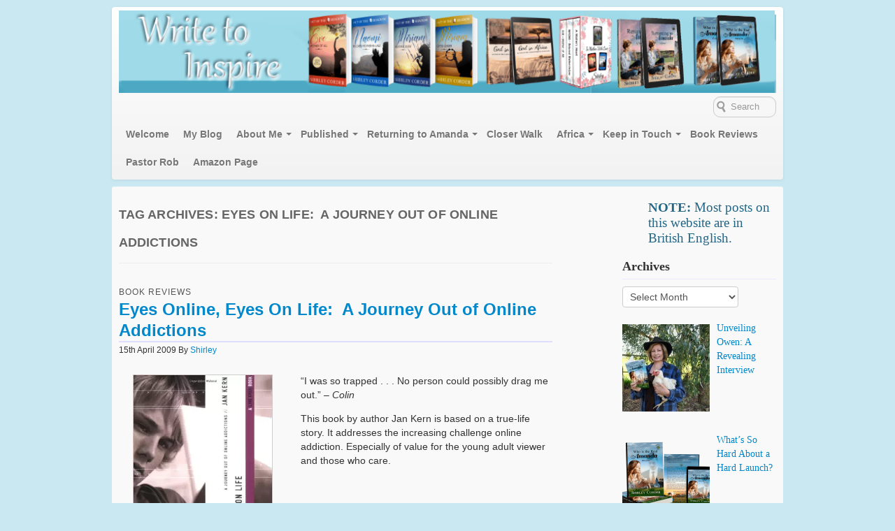

--- FILE ---
content_type: text/html; charset=UTF-8
request_url: https://shirleycorder.com/tag/eyes-on-life-a-journey-out-of-online-addictions/
body_size: 13688
content:
<!DOCTYPE html>
<!--[if lt IE 7 ]> <html class="no-js ie6" lang="en-GB"> <![endif]-->
<!--[if IE 7 ]>    <html class="no-js ie7" lang="en-GB"> <![endif]-->
<!--[if IE 8 ]>    <html class="no-js ie8" lang="en-GB"> <![endif]-->
<!--[if (gte IE 9)|!(IE)]><!--> <html class="no-js" lang="en-GB"> <!--<![endif]-->
<head>
<meta charset="UTF-8" />
<title>Eyes On Life:  A Journey Out of Online Addictions Archives - Write to Inspire</title>
<link rel="profile" href="http://gmpg.org/xfn/11" />
<link rel="pingback" href="https://shirleycorder.com/xmlrpc.php" />
<meta name="viewport" content="width=device-width initial-scale=1.0" />
<meta name='robots' content='noindex, follow' />

	<!-- This site is optimized with the Yoast SEO plugin v25.6 - https://yoast.com/wordpress/plugins/seo/ -->
	<meta property="og:locale" content="en_GB" />
	<meta property="og:type" content="article" />
	<meta property="og:title" content="Eyes On Life:  A Journey Out of Online Addictions Archives - Write to Inspire" />
	<meta property="og:url" content="https://shirleycorder.com/tag/eyes-on-life-a-journey-out-of-online-addictions/" />
	<meta property="og:site_name" content="Write to Inspire" />
	<meta property="og:image" content="https://shirleycorder.com/wp-content/uploads/2015/06/Shirley-transparent.jpg" />
	<meta property="og:image:width" content="433" />
	<meta property="og:image:height" content="590" />
	<meta property="og:image:type" content="image/jpeg" />
	<meta name="twitter:card" content="summary_large_image" />
	<meta name="twitter:site" content="@Shirl_Corder" />
	<script type="application/ld+json" class="yoast-schema-graph">{"@context":"https://schema.org","@graph":[{"@type":"CollectionPage","@id":"https://shirleycorder.com/tag/eyes-on-life-a-journey-out-of-online-addictions/","url":"https://shirleycorder.com/tag/eyes-on-life-a-journey-out-of-online-addictions/","name":"Eyes On Life:  A Journey Out of Online Addictions Archives - Write to Inspire","isPartOf":{"@id":"https://shirleycorder.com/#website"},"primaryImageOfPage":{"@id":"https://shirleycorder.com/tag/eyes-on-life-a-journey-out-of-online-addictions/#primaryimage"},"image":{"@id":"https://shirleycorder.com/tag/eyes-on-life-a-journey-out-of-online-addictions/#primaryimage"},"thumbnailUrl":"https://shirleycorder.com/wp-content/uploads/2015/06/Eyes-online.png","breadcrumb":{"@id":"https://shirleycorder.com/tag/eyes-on-life-a-journey-out-of-online-addictions/#breadcrumb"},"inLanguage":"en-GB"},{"@type":"ImageObject","inLanguage":"en-GB","@id":"https://shirleycorder.com/tag/eyes-on-life-a-journey-out-of-online-addictions/#primaryimage","url":"https://shirleycorder.com/wp-content/uploads/2015/06/Eyes-online.png","contentUrl":"https://shirleycorder.com/wp-content/uploads/2015/06/Eyes-online.png","width":200,"height":292},{"@type":"BreadcrumbList","@id":"https://shirleycorder.com/tag/eyes-on-life-a-journey-out-of-online-addictions/#breadcrumb","itemListElement":[{"@type":"ListItem","position":1,"name":"Home","item":"https://shirleycorder.com/"},{"@type":"ListItem","position":2,"name":"Eyes On Life:  A Journey Out of Online Addictions"}]},{"@type":"WebSite","@id":"https://shirleycorder.com/#website","url":"https://shirleycorder.com/","name":"Write to Inspire","description":"Shirley Corder offers Inspiration and encouragement to writers and readers.","publisher":{"@id":"https://shirleycorder.com/#/schema/person/351c1d294331e037fd76ccde03c7480c"},"potentialAction":[{"@type":"SearchAction","target":{"@type":"EntryPoint","urlTemplate":"https://shirleycorder.com/?s={search_term_string}"},"query-input":{"@type":"PropertyValueSpecification","valueRequired":true,"valueName":"search_term_string"}}],"inLanguage":"en-GB"},{"@type":["Person","Organization"],"@id":"https://shirleycorder.com/#/schema/person/351c1d294331e037fd76ccde03c7480c","name":"Shirley","image":{"@type":"ImageObject","inLanguage":"en-GB","@id":"https://shirleycorder.com/#/schema/person/image/","url":"https://shirleycorder.com/wp-content/uploads/2015/06/Shirley-transparent.jpg","contentUrl":"https://shirleycorder.com/wp-content/uploads/2015/06/Shirley-transparent.jpg","width":433,"height":590,"caption":"Shirley"},"logo":{"@id":"https://shirleycorder.com/#/schema/person/image/"},"description":"Shirley Corder is an author who writes to inspire and encourage. She has a passion for helping other writers and cancer survivors.","sameAs":["https://www.shirleycorder.com","https://www.facebook.com/shirl.corder","https://x.com/Shirl_Corder"]}]}</script>
	<!-- / Yoast SEO plugin. -->


<link rel='dns-prefetch' href='//static.addtoany.com' />
<link rel='dns-prefetch' href='//fonts.googleapis.com' />
<link rel="alternate" type="application/rss+xml" title="Write to Inspire &raquo; Feed" href="https://shirleycorder.com/feed/" />
<link rel="alternate" type="application/rss+xml" title="Write to Inspire &raquo; Comments Feed" href="https://shirleycorder.com/comments/feed/" />
<script type="text/javascript" id="wpp-js" src="https://shirleycorder.com/wp-content/plugins/wordpress-popular-posts/assets/js/wpp.min.js?ver=7.3.6" data-sampling="0" data-sampling-rate="100" data-api-url="https://shirleycorder.com/wp-json/wordpress-popular-posts" data-post-id="0" data-token="48697f1446" data-lang="0" data-debug="0"></script>
<link rel="alternate" type="application/rss+xml" title="Write to Inspire &raquo; Eyes On Life:  A Journey Out of Online Addictions Tag Feed" href="https://shirleycorder.com/tag/eyes-on-life-a-journey-out-of-online-addictions/feed/" />
<script type="text/javascript">
/* <![CDATA[ */
window._wpemojiSettings = {"baseUrl":"https:\/\/s.w.org\/images\/core\/emoji\/15.0.3\/72x72\/","ext":".png","svgUrl":"https:\/\/s.w.org\/images\/core\/emoji\/15.0.3\/svg\/","svgExt":".svg","source":{"concatemoji":"https:\/\/shirleycorder.com\/wp-includes\/js\/wp-emoji-release.min.js?ver=bb1f36b07e012defc2dea5e642fd940b"}};
/*! This file is auto-generated */
!function(i,n){var o,s,e;function c(e){try{var t={supportTests:e,timestamp:(new Date).valueOf()};sessionStorage.setItem(o,JSON.stringify(t))}catch(e){}}function p(e,t,n){e.clearRect(0,0,e.canvas.width,e.canvas.height),e.fillText(t,0,0);var t=new Uint32Array(e.getImageData(0,0,e.canvas.width,e.canvas.height).data),r=(e.clearRect(0,0,e.canvas.width,e.canvas.height),e.fillText(n,0,0),new Uint32Array(e.getImageData(0,0,e.canvas.width,e.canvas.height).data));return t.every(function(e,t){return e===r[t]})}function u(e,t,n){switch(t){case"flag":return n(e,"\ud83c\udff3\ufe0f\u200d\u26a7\ufe0f","\ud83c\udff3\ufe0f\u200b\u26a7\ufe0f")?!1:!n(e,"\ud83c\uddfa\ud83c\uddf3","\ud83c\uddfa\u200b\ud83c\uddf3")&&!n(e,"\ud83c\udff4\udb40\udc67\udb40\udc62\udb40\udc65\udb40\udc6e\udb40\udc67\udb40\udc7f","\ud83c\udff4\u200b\udb40\udc67\u200b\udb40\udc62\u200b\udb40\udc65\u200b\udb40\udc6e\u200b\udb40\udc67\u200b\udb40\udc7f");case"emoji":return!n(e,"\ud83d\udc26\u200d\u2b1b","\ud83d\udc26\u200b\u2b1b")}return!1}function f(e,t,n){var r="undefined"!=typeof WorkerGlobalScope&&self instanceof WorkerGlobalScope?new OffscreenCanvas(300,150):i.createElement("canvas"),a=r.getContext("2d",{willReadFrequently:!0}),o=(a.textBaseline="top",a.font="600 32px Arial",{});return e.forEach(function(e){o[e]=t(a,e,n)}),o}function t(e){var t=i.createElement("script");t.src=e,t.defer=!0,i.head.appendChild(t)}"undefined"!=typeof Promise&&(o="wpEmojiSettingsSupports",s=["flag","emoji"],n.supports={everything:!0,everythingExceptFlag:!0},e=new Promise(function(e){i.addEventListener("DOMContentLoaded",e,{once:!0})}),new Promise(function(t){var n=function(){try{var e=JSON.parse(sessionStorage.getItem(o));if("object"==typeof e&&"number"==typeof e.timestamp&&(new Date).valueOf()<e.timestamp+604800&&"object"==typeof e.supportTests)return e.supportTests}catch(e){}return null}();if(!n){if("undefined"!=typeof Worker&&"undefined"!=typeof OffscreenCanvas&&"undefined"!=typeof URL&&URL.createObjectURL&&"undefined"!=typeof Blob)try{var e="postMessage("+f.toString()+"("+[JSON.stringify(s),u.toString(),p.toString()].join(",")+"));",r=new Blob([e],{type:"text/javascript"}),a=new Worker(URL.createObjectURL(r),{name:"wpTestEmojiSupports"});return void(a.onmessage=function(e){c(n=e.data),a.terminate(),t(n)})}catch(e){}c(n=f(s,u,p))}t(n)}).then(function(e){for(var t in e)n.supports[t]=e[t],n.supports.everything=n.supports.everything&&n.supports[t],"flag"!==t&&(n.supports.everythingExceptFlag=n.supports.everythingExceptFlag&&n.supports[t]);n.supports.everythingExceptFlag=n.supports.everythingExceptFlag&&!n.supports.flag,n.DOMReady=!1,n.readyCallback=function(){n.DOMReady=!0}}).then(function(){return e}).then(function(){var e;n.supports.everything||(n.readyCallback(),(e=n.source||{}).concatemoji?t(e.concatemoji):e.wpemoji&&e.twemoji&&(t(e.twemoji),t(e.wpemoji)))}))}((window,document),window._wpemojiSettings);
/* ]]> */
</script>
<style id='wp-emoji-styles-inline-css' type='text/css'>

	img.wp-smiley, img.emoji {
		display: inline !important;
		border: none !important;
		box-shadow: none !important;
		height: 1em !important;
		width: 1em !important;
		margin: 0 0.07em !important;
		vertical-align: -0.1em !important;
		background: none !important;
		padding: 0 !important;
	}
</style>
<link rel='stylesheet' id='wp-block-library-css' href='https://shirleycorder.com/wp-includes/css/dist/block-library/style.min.css?ver=bb1f36b07e012defc2dea5e642fd940b' type='text/css' media='all' />
<style id='classic-theme-styles-inline-css' type='text/css'>
/*! This file is auto-generated */
.wp-block-button__link{color:#fff;background-color:#32373c;border-radius:9999px;box-shadow:none;text-decoration:none;padding:calc(.667em + 2px) calc(1.333em + 2px);font-size:1.125em}.wp-block-file__button{background:#32373c;color:#fff;text-decoration:none}
</style>
<style id='global-styles-inline-css' type='text/css'>
:root{--wp--preset--aspect-ratio--square: 1;--wp--preset--aspect-ratio--4-3: 4/3;--wp--preset--aspect-ratio--3-4: 3/4;--wp--preset--aspect-ratio--3-2: 3/2;--wp--preset--aspect-ratio--2-3: 2/3;--wp--preset--aspect-ratio--16-9: 16/9;--wp--preset--aspect-ratio--9-16: 9/16;--wp--preset--color--black: #000000;--wp--preset--color--cyan-bluish-gray: #abb8c3;--wp--preset--color--white: #ffffff;--wp--preset--color--pale-pink: #f78da7;--wp--preset--color--vivid-red: #cf2e2e;--wp--preset--color--luminous-vivid-orange: #ff6900;--wp--preset--color--luminous-vivid-amber: #fcb900;--wp--preset--color--light-green-cyan: #7bdcb5;--wp--preset--color--vivid-green-cyan: #00d084;--wp--preset--color--pale-cyan-blue: #8ed1fc;--wp--preset--color--vivid-cyan-blue: #0693e3;--wp--preset--color--vivid-purple: #9b51e0;--wp--preset--gradient--vivid-cyan-blue-to-vivid-purple: linear-gradient(135deg,rgba(6,147,227,1) 0%,rgb(155,81,224) 100%);--wp--preset--gradient--light-green-cyan-to-vivid-green-cyan: linear-gradient(135deg,rgb(122,220,180) 0%,rgb(0,208,130) 100%);--wp--preset--gradient--luminous-vivid-amber-to-luminous-vivid-orange: linear-gradient(135deg,rgba(252,185,0,1) 0%,rgba(255,105,0,1) 100%);--wp--preset--gradient--luminous-vivid-orange-to-vivid-red: linear-gradient(135deg,rgba(255,105,0,1) 0%,rgb(207,46,46) 100%);--wp--preset--gradient--very-light-gray-to-cyan-bluish-gray: linear-gradient(135deg,rgb(238,238,238) 0%,rgb(169,184,195) 100%);--wp--preset--gradient--cool-to-warm-spectrum: linear-gradient(135deg,rgb(74,234,220) 0%,rgb(151,120,209) 20%,rgb(207,42,186) 40%,rgb(238,44,130) 60%,rgb(251,105,98) 80%,rgb(254,248,76) 100%);--wp--preset--gradient--blush-light-purple: linear-gradient(135deg,rgb(255,206,236) 0%,rgb(152,150,240) 100%);--wp--preset--gradient--blush-bordeaux: linear-gradient(135deg,rgb(254,205,165) 0%,rgb(254,45,45) 50%,rgb(107,0,62) 100%);--wp--preset--gradient--luminous-dusk: linear-gradient(135deg,rgb(255,203,112) 0%,rgb(199,81,192) 50%,rgb(65,88,208) 100%);--wp--preset--gradient--pale-ocean: linear-gradient(135deg,rgb(255,245,203) 0%,rgb(182,227,212) 50%,rgb(51,167,181) 100%);--wp--preset--gradient--electric-grass: linear-gradient(135deg,rgb(202,248,128) 0%,rgb(113,206,126) 100%);--wp--preset--gradient--midnight: linear-gradient(135deg,rgb(2,3,129) 0%,rgb(40,116,252) 100%);--wp--preset--font-size--small: 13px;--wp--preset--font-size--medium: 20px;--wp--preset--font-size--large: 36px;--wp--preset--font-size--x-large: 42px;--wp--preset--spacing--20: 0.44rem;--wp--preset--spacing--30: 0.67rem;--wp--preset--spacing--40: 1rem;--wp--preset--spacing--50: 1.5rem;--wp--preset--spacing--60: 2.25rem;--wp--preset--spacing--70: 3.38rem;--wp--preset--spacing--80: 5.06rem;--wp--preset--shadow--natural: 6px 6px 9px rgba(0, 0, 0, 0.2);--wp--preset--shadow--deep: 12px 12px 50px rgba(0, 0, 0, 0.4);--wp--preset--shadow--sharp: 6px 6px 0px rgba(0, 0, 0, 0.2);--wp--preset--shadow--outlined: 6px 6px 0px -3px rgba(255, 255, 255, 1), 6px 6px rgba(0, 0, 0, 1);--wp--preset--shadow--crisp: 6px 6px 0px rgba(0, 0, 0, 1);}:where(.is-layout-flex){gap: 0.5em;}:where(.is-layout-grid){gap: 0.5em;}body .is-layout-flex{display: flex;}.is-layout-flex{flex-wrap: wrap;align-items: center;}.is-layout-flex > :is(*, div){margin: 0;}body .is-layout-grid{display: grid;}.is-layout-grid > :is(*, div){margin: 0;}:where(.wp-block-columns.is-layout-flex){gap: 2em;}:where(.wp-block-columns.is-layout-grid){gap: 2em;}:where(.wp-block-post-template.is-layout-flex){gap: 1.25em;}:where(.wp-block-post-template.is-layout-grid){gap: 1.25em;}.has-black-color{color: var(--wp--preset--color--black) !important;}.has-cyan-bluish-gray-color{color: var(--wp--preset--color--cyan-bluish-gray) !important;}.has-white-color{color: var(--wp--preset--color--white) !important;}.has-pale-pink-color{color: var(--wp--preset--color--pale-pink) !important;}.has-vivid-red-color{color: var(--wp--preset--color--vivid-red) !important;}.has-luminous-vivid-orange-color{color: var(--wp--preset--color--luminous-vivid-orange) !important;}.has-luminous-vivid-amber-color{color: var(--wp--preset--color--luminous-vivid-amber) !important;}.has-light-green-cyan-color{color: var(--wp--preset--color--light-green-cyan) !important;}.has-vivid-green-cyan-color{color: var(--wp--preset--color--vivid-green-cyan) !important;}.has-pale-cyan-blue-color{color: var(--wp--preset--color--pale-cyan-blue) !important;}.has-vivid-cyan-blue-color{color: var(--wp--preset--color--vivid-cyan-blue) !important;}.has-vivid-purple-color{color: var(--wp--preset--color--vivid-purple) !important;}.has-black-background-color{background-color: var(--wp--preset--color--black) !important;}.has-cyan-bluish-gray-background-color{background-color: var(--wp--preset--color--cyan-bluish-gray) !important;}.has-white-background-color{background-color: var(--wp--preset--color--white) !important;}.has-pale-pink-background-color{background-color: var(--wp--preset--color--pale-pink) !important;}.has-vivid-red-background-color{background-color: var(--wp--preset--color--vivid-red) !important;}.has-luminous-vivid-orange-background-color{background-color: var(--wp--preset--color--luminous-vivid-orange) !important;}.has-luminous-vivid-amber-background-color{background-color: var(--wp--preset--color--luminous-vivid-amber) !important;}.has-light-green-cyan-background-color{background-color: var(--wp--preset--color--light-green-cyan) !important;}.has-vivid-green-cyan-background-color{background-color: var(--wp--preset--color--vivid-green-cyan) !important;}.has-pale-cyan-blue-background-color{background-color: var(--wp--preset--color--pale-cyan-blue) !important;}.has-vivid-cyan-blue-background-color{background-color: var(--wp--preset--color--vivid-cyan-blue) !important;}.has-vivid-purple-background-color{background-color: var(--wp--preset--color--vivid-purple) !important;}.has-black-border-color{border-color: var(--wp--preset--color--black) !important;}.has-cyan-bluish-gray-border-color{border-color: var(--wp--preset--color--cyan-bluish-gray) !important;}.has-white-border-color{border-color: var(--wp--preset--color--white) !important;}.has-pale-pink-border-color{border-color: var(--wp--preset--color--pale-pink) !important;}.has-vivid-red-border-color{border-color: var(--wp--preset--color--vivid-red) !important;}.has-luminous-vivid-orange-border-color{border-color: var(--wp--preset--color--luminous-vivid-orange) !important;}.has-luminous-vivid-amber-border-color{border-color: var(--wp--preset--color--luminous-vivid-amber) !important;}.has-light-green-cyan-border-color{border-color: var(--wp--preset--color--light-green-cyan) !important;}.has-vivid-green-cyan-border-color{border-color: var(--wp--preset--color--vivid-green-cyan) !important;}.has-pale-cyan-blue-border-color{border-color: var(--wp--preset--color--pale-cyan-blue) !important;}.has-vivid-cyan-blue-border-color{border-color: var(--wp--preset--color--vivid-cyan-blue) !important;}.has-vivid-purple-border-color{border-color: var(--wp--preset--color--vivid-purple) !important;}.has-vivid-cyan-blue-to-vivid-purple-gradient-background{background: var(--wp--preset--gradient--vivid-cyan-blue-to-vivid-purple) !important;}.has-light-green-cyan-to-vivid-green-cyan-gradient-background{background: var(--wp--preset--gradient--light-green-cyan-to-vivid-green-cyan) !important;}.has-luminous-vivid-amber-to-luminous-vivid-orange-gradient-background{background: var(--wp--preset--gradient--luminous-vivid-amber-to-luminous-vivid-orange) !important;}.has-luminous-vivid-orange-to-vivid-red-gradient-background{background: var(--wp--preset--gradient--luminous-vivid-orange-to-vivid-red) !important;}.has-very-light-gray-to-cyan-bluish-gray-gradient-background{background: var(--wp--preset--gradient--very-light-gray-to-cyan-bluish-gray) !important;}.has-cool-to-warm-spectrum-gradient-background{background: var(--wp--preset--gradient--cool-to-warm-spectrum) !important;}.has-blush-light-purple-gradient-background{background: var(--wp--preset--gradient--blush-light-purple) !important;}.has-blush-bordeaux-gradient-background{background: var(--wp--preset--gradient--blush-bordeaux) !important;}.has-luminous-dusk-gradient-background{background: var(--wp--preset--gradient--luminous-dusk) !important;}.has-pale-ocean-gradient-background{background: var(--wp--preset--gradient--pale-ocean) !important;}.has-electric-grass-gradient-background{background: var(--wp--preset--gradient--electric-grass) !important;}.has-midnight-gradient-background{background: var(--wp--preset--gradient--midnight) !important;}.has-small-font-size{font-size: var(--wp--preset--font-size--small) !important;}.has-medium-font-size{font-size: var(--wp--preset--font-size--medium) !important;}.has-large-font-size{font-size: var(--wp--preset--font-size--large) !important;}.has-x-large-font-size{font-size: var(--wp--preset--font-size--x-large) !important;}
:where(.wp-block-post-template.is-layout-flex){gap: 1.25em;}:where(.wp-block-post-template.is-layout-grid){gap: 1.25em;}
:where(.wp-block-columns.is-layout-flex){gap: 2em;}:where(.wp-block-columns.is-layout-grid){gap: 2em;}
:root :where(.wp-block-pullquote){font-size: 1.5em;line-height: 1.6;}
</style>
<link rel='stylesheet' id='ap-front-css' href='https://shirleycorder.com/wp-content/plugins/alphabetic-pagination/css/front-style.css?ver=1769388676' type='text/css' media='all' />
<link rel='stylesheet' id='ap-mobile-css' href='https://shirleycorder.com/wp-content/plugins/alphabetic-pagination/css/mobile.css?ver=1769388676' type='text/css' media='all' />
<link rel='stylesheet' id='titan-adminbar-styles-css' href='https://shirleycorder.com/wp-content/plugins/anti-spam/assets/css/admin-bar.css?ver=7.3.5' type='text/css' media='all' />
<link rel='stylesheet' id='bcct_style-css' href='https://shirleycorder.com/wp-content/plugins/better-click-to-tweet/assets/css/styles.css?ver=3.0' type='text/css' media='all' />
<link rel='stylesheet' id='stcr-style-css' href='https://shirleycorder.com/wp-content/plugins/subscribe-to-comments-reloaded/includes/css/stcr-style.css?ver=bb1f36b07e012defc2dea5e642fd940b' type='text/css' media='all' />
<link rel='stylesheet' id='wordpress-popular-posts-css-css' href='https://shirleycorder.com/wp-content/plugins/wordpress-popular-posts/assets/css/wpp.css?ver=7.3.6' type='text/css' media='all' />
<link rel='stylesheet' id='BerkshireSwash-css' href='//fonts.googleapis.com/css?family=Berkshire+Swash&#038;ver=1' type='text/css' media='all' />
<link rel='stylesheet' id='bootstrap-css' href='https://shirleycorder.com/wp-content/themes/voyage/css/bootstrap.min.css?ver=2.3.1' type='text/css' media='all' />
<link rel='stylesheet' id='fontawesome-css' href='https://shirleycorder.com/wp-content/themes/voyage/css/font-awesome.min.css?ver=3.0.2' type='text/css' media='all' />
<link rel='stylesheet' id='voyage-css' href='https://shirleycorder.com/wp-content/themes/voyage/css/voyage-style.min.css?ver=1.3.8' type='text/css' media='all' />
<link rel='stylesheet' id='voyage-responsive-css' href='https://shirleycorder.com/wp-content/themes/voyage/css/responsive.min.css?ver=1.3.8' type='text/css' media='all' />
<link rel='stylesheet' id='recent-posts-widget-with-thumbnails-public-style-css' href='https://shirleycorder.com/wp-content/plugins/recent-posts-widget-with-thumbnails/public.css?ver=7.1.1' type='text/css' media='all' />
<link rel='stylesheet' id='addtoany-css' href='https://shirleycorder.com/wp-content/plugins/add-to-any/addtoany.min.css?ver=1.16' type='text/css' media='all' />
<link rel='stylesheet' id='wpgdprc-front-css-css' href='https://shirleycorder.com/wp-content/plugins/wp-gdpr-compliance/Assets/css/front.css?ver=1706535474' type='text/css' media='all' />
<style id='wpgdprc-front-css-inline-css' type='text/css'>
:root{--wp-gdpr--bar--background-color: #000000;--wp-gdpr--bar--color: #ffffff;--wp-gdpr--button--background-color: #000000;--wp-gdpr--button--background-color--darken: #000000;--wp-gdpr--button--color: #ffffff;}
</style>
<script type="text/javascript" id="addtoany-core-js-before">
/* <![CDATA[ */
window.a2a_config=window.a2a_config||{};a2a_config.callbacks=[];a2a_config.overlays=[];a2a_config.templates={};a2a_localize = {
	Share: "Share",
	Save: "Save",
	Subscribe: "Subscribe",
	Email: "Email",
	Bookmark: "Bookmark",
	ShowAll: "Show All",
	ShowLess: "Show less",
	FindServices: "Find service(s)",
	FindAnyServiceToAddTo: "Instantly find any service to add to",
	PoweredBy: "Powered by",
	ShareViaEmail: "Share via email",
	SubscribeViaEmail: "Subscribe via email",
	BookmarkInYourBrowser: "Bookmark in your browser",
	BookmarkInstructions: "Press Ctrl+D or \u2318+D to bookmark this page",
	AddToYourFavorites: "Add to your favourites",
	SendFromWebOrProgram: "Send from any email address or email program",
	EmailProgram: "Email program",
	More: "More&#8230;",
	ThanksForSharing: "Thanks for sharing!",
	ThanksForFollowing: "Thanks for following!"
};
/* ]]> */
</script>
<script type="text/javascript" defer src="https://static.addtoany.com/menu/page.js" id="addtoany-core-js"></script>
<script type="text/javascript" src="https://shirleycorder.com/wp-includes/js/jquery/jquery.min.js?ver=3.7.1" id="jquery-core-js"></script>
<script type="text/javascript" src="https://shirleycorder.com/wp-includes/js/jquery/jquery-migrate.min.js?ver=3.4.1" id="jquery-migrate-js"></script>
<script type="text/javascript" defer src="https://shirleycorder.com/wp-content/plugins/add-to-any/addtoany.min.js?ver=1.1" id="addtoany-jquery-js"></script>
<script type="text/javascript" id="ap-front-js-extra">
/* <![CDATA[ */
var ap_object = {"ap_pro":"false","reset_theme":"dark","page_id":"461","ap_lang":"english","ap_disable":""};
/* ]]> */
</script>
<script type="text/javascript" src="https://shirleycorder.com/wp-content/plugins/alphabetic-pagination/js/scripts.js?ver=bb1f36b07e012defc2dea5e642fd940b" id="ap-front-js"></script>
<script type="text/javascript" id="ap-front-js-after">
/* <![CDATA[ */

			jQuery(document).ready(function($) {
			    
			setTimeout(function(){	
			//console.log(".ap_pagination");
			if($(".ap_pagination").length){
			$(".ap_pagination").eq(0).show();
			} }, 1000);
			
			});
			
/* ]]> */
</script>
<script type="text/javascript" src="https://shirleycorder.com/wp-content/plugins/alphabetic-pagination/js/jquery.blockUI.js?ver=bb1f36b07e012defc2dea5e642fd940b" id="jquery.blockUI-js"></script>
<script type="text/javascript" src="https://shirleycorder.com/wp-content/themes/voyage/js/modernizr.voyage.js" id="modernizr-js"></script>
<script type="text/javascript" id="wpgdprc-front-js-js-extra">
/* <![CDATA[ */
var wpgdprcFront = {"ajaxUrl":"https:\/\/shirleycorder.com\/wp-admin\/admin-ajax.php","ajaxNonce":"9a59297f0b","ajaxArg":"security","pluginPrefix":"wpgdprc","blogId":"1","isMultiSite":"","locale":"en_GB","showSignUpModal":"","showFormModal":"","cookieName":"wpgdprc-consent","consentVersion":"","path":"\/","prefix":"wpgdprc"};
/* ]]> */
</script>
<script type="text/javascript" src="https://shirleycorder.com/wp-content/plugins/wp-gdpr-compliance/Assets/js/front.min.js?ver=1706535474" id="wpgdprc-front-js-js"></script>
<link rel="https://api.w.org/" href="https://shirleycorder.com/wp-json/" /><link rel="alternate" title="JSON" type="application/json" href="https://shirleycorder.com/wp-json/wp/v2/tags/637" /><link rel="EditURI" type="application/rsd+xml" title="RSD" href="https://shirleycorder.com/xmlrpc.php?rsd" />

<script type="text/javascript">
(function(url){
	if(/(?:Chrome\/26\.0\.1410\.63 Safari\/537\.31|WordfenceTestMonBot)/.test(navigator.userAgent)){ return; }
	var addEvent = function(evt, handler) {
		if (window.addEventListener) {
			document.addEventListener(evt, handler, false);
		} else if (window.attachEvent) {
			document.attachEvent('on' + evt, handler);
		}
	};
	var removeEvent = function(evt, handler) {
		if (window.removeEventListener) {
			document.removeEventListener(evt, handler, false);
		} else if (window.detachEvent) {
			document.detachEvent('on' + evt, handler);
		}
	};
	var evts = 'contextmenu dblclick drag dragend dragenter dragleave dragover dragstart drop keydown keypress keyup mousedown mousemove mouseout mouseover mouseup mousewheel scroll'.split(' ');
	var logHuman = function() {
		if (window.wfLogHumanRan) { return; }
		window.wfLogHumanRan = true;
		var wfscr = document.createElement('script');
		wfscr.type = 'text/javascript';
		wfscr.async = true;
		wfscr.src = url + '&r=' + Math.random();
		(document.getElementsByTagName('head')[0]||document.getElementsByTagName('body')[0]).appendChild(wfscr);
		for (var i = 0; i < evts.length; i++) {
			removeEvent(evts[i], logHuman);
		}
	};
	for (var i = 0; i < evts.length; i++) {
		addEvent(evts[i], logHuman);
	}
})('//shirleycorder.com/?wordfence_lh=1&hid=E8D6D1FF02EE12575C1D8126B05BA5C0');
</script>            <style id="wpp-loading-animation-styles">@-webkit-keyframes bgslide{from{background-position-x:0}to{background-position-x:-200%}}@keyframes bgslide{from{background-position-x:0}to{background-position-x:-200%}}.wpp-widget-block-placeholder,.wpp-shortcode-placeholder{margin:0 auto;width:60px;height:3px;background:#dd3737;background:linear-gradient(90deg,#dd3737 0%,#571313 10%,#dd3737 100%);background-size:200% auto;border-radius:3px;-webkit-animation:bgslide 1s infinite linear;animation:bgslide 1s infinite linear}</style>
            <!-- Analytics by WP Statistics - https://wp-statistics.com -->
<!-- Voyage CSS Style (Theme Options) -->
<style type="text/css" media="screen">
@media screen and (max-width: 960px ){.container_12, .container_16 { width: auto } }
.featured .carousel-inner .small-thumbnail,
.featured .carousel-inner .no-thumbnail,
.featured .carousel-inner .item {height:
300px;}
.featured-blog .carousel-inner .item { height: 300px; }
body {font-family:Verdana, Geneva, sans-serif;}
h1, h2, h3, h4, h5, h6 {font-family:Verdana, Geneva, sans-serif;}
#site-title {font-family:'Berkshire Swash', cursive;}
#site-description {font-family:Verdana, Geneva, sans-serif;}
.widget-title {font-family:'Palatino Linotype', 'Book Antiqua', Palatino, serif;}
#sidebar_one,#sidebar_two {font-family:'Palatino Linotype', 'Book Antiqua', Palatino, serif;}
</style>
<script>jQuery(document).ready(function($){$(".carousel").carousel({interval:8000})});</script>
<!-- Custom CSS Styles -->
<style type="text/css" media="screen">
.widget_recent_entries { font-size: 50%; }
.sidebar ul li {
padding-bottom: 100px !important;
}
.sidebar ul li ul li{
padding: 0px !important;
}
.post p {margin: 1em 0;}

p {
    padding-left: 1cm;



</style>
<style type="text/css">
#site-title,
#site-description {
	position: absolute !important;
	clip: rect(1px 1px 1px 1px); /* IE6, IE7 */
	clip: rect(1px, 1px, 1px, 1px);
}
</style>
<style type="text/css" id="custom-background-css">
body.custom-background { background-color: #cae8f2; }
</style>
	<link rel="icon" href="https://shirleycorder.com/wp-content/uploads/2017/05/cropped-Favicon-final-wip-32x32.png" sizes="32x32" />
<link rel="icon" href="https://shirleycorder.com/wp-content/uploads/2017/05/cropped-Favicon-final-wip-192x192.png" sizes="192x192" />
<link rel="apple-touch-icon" href="https://shirleycorder.com/wp-content/uploads/2017/05/cropped-Favicon-final-wip-180x180.png" />
<meta name="msapplication-TileImage" content="https://shirleycorder.com/wp-content/uploads/2017/05/cropped-Favicon-final-wip-270x270.png" />
		<style type="text/css" id="wp-custom-css">
			
h1{
font-weight: bold;
}

h2{
	font-size: 1.5em;
	font-weight: semi-bold
}
h3{
	font-size: 1.25em;
	font-weight: normal;
	color: #246685;
}
}

h2 {
color: #246685;
}
blockquote {
font-family: Georgia, serif;
font-size: 16px;
font-style: normal;
width: 450px;
margin: 0.25em 0;
padding: 0.25em 40px;
line-height: 1.45;
position: relative;
color: #fff;
border-left:5px solid #FF7F00;
background:#4b8baf;
}
 
blockquote cite {
color: #efefef;
font-size: 14px;
display: block;
margin-top: 5px;
}
 
blockquote cite:before {
content: "\2014 \2009";
}		</style>
		</head>

<body class="archive tag tag-eyes-on-life-a-journey-out-of-online-addictions tag-637 custom-background single-author multi">
<div id="wrapper" class="hfeed">
	<header id="masthead" class="site-header clearfix">
<div class="screen-reader-text"><a href="#content" title="Skip to content">Skip to content</a></div><div id="branding" class="container_12 clearfix">
  <div class="grid_12 clearfix">

		<hgroup>
		  <h3 id="site-title"><a href="https://shirleycorder.com/" title="Write to Inspire" rel="home">Write to Inspire</a></h3>
		  <h3 id="site-description">Shirley Corder offers Inspiration and encouragement to writers and readers.</h3>
		</hgroup>	
	  
  </div>
</div>
<div id="mainmenu" class="navbar clearfix">
  <div class="container_12">
  	<div class="navbar-inner">
	  <nav id="section-menu" class="section-menu">	
          	<a class="brand" href="https://shirleycorder.com/">
				<img src="https://shirleycorder.com/wp-content/uploads/2024/04/SC_Gabriela_with-books.png" width="960" height="120" alt="Write to Inspire" />			</a>
		<a class="btn btn-navbar" data-toggle="collapse" data-target=".nav-collapse"><span class="icon-bar"></span><span class="icon-bar"></span><span class="icon-bar"></span></a>
		<div class="nav-collapse">
    <form method="get" id="searchform" action="https://shirleycorder.com/" class="navbar-search pull-right ">
    	<input type="text" class="search-query" name="s" id="s1" placeholder="Search">
		<input type="submit" class="submit" name="submit" id="searchsubmit" value="Search" />
    </form>
<div class="section-menu-container"><ul id="menu-drop-down-menu" class="nav"><li id="nav-menu-item-3687" class="main-menu-item  menu-item-depth-0 menu-item menu-item-type-post_type menu-item-object-page"><a title="Welcome" href="https://shirleycorder.com/home-2/" class="menu-link">Welcome</a></li>
<li id="nav-menu-item-11707" class="main-menu-item  menu-item-depth-0 menu-item menu-item-type-post_type menu-item-object-page current_page_parent"><a href="https://shirleycorder.com/my-blog/" class="menu-link">My Blog</a></li>
<li id="nav-menu-item-8496" class="main-menu-item  menu-item-depth-0 parent dropdown menu-item menu-item-type-post_type menu-item-object-page menu-item-has-children"><a href="https://shirleycorder.com/about-shirley/" class="menu-link">About Me</a><a class="dropdown-toggle" data-toggle="dropdown" href="#"><b class="caret"></b></a>
<ul class="dropdown-menu menu-depth-1">
	<li id="nav-menu-item-1874" class="sub-menu-item  menu-item-depth-1 menu-item menu-item-type-taxonomy menu-item-object-category"><a href="https://shirleycorder.com/category/published-work/road-to-publication/" class="menu-link">Road to Publication</a></li>
</ul>
</li>
<li id="nav-menu-item-1976" class="main-menu-item  menu-item-depth-0 parent dropdown menu-item menu-item-type-custom menu-item-object-custom menu-item-has-children"><a href="#" class="menu-link">Published</a><a class="dropdown-toggle" data-toggle="dropdown" href="#"><b class="caret"></b></a>
<ul class="dropdown-menu menu-depth-1">
	<li id="nav-menu-item-11548" class="sub-menu-item  menu-item-depth-1 menu-item menu-item-type-post_type menu-item-object-post"><a title="1st book published" href="https://shirleycorder.com/aloevale-series/" class="menu-link">The Aloevale Series</a></li>
	<li id="nav-menu-item-1497" class="sub-menu-item  menu-item-depth-1 menu-item menu-item-type-taxonomy menu-item-object-category"><a href="https://shirleycorder.com/category/strength-renewed/about-the-book/" class="menu-link">Strength Renewed</a></li>
	<li id="nav-menu-item-9854" class="sub-menu-item  menu-item-depth-1 menu-item menu-item-type-post_type menu-item-object-post"><a href="https://shirleycorder.com/god-in-africa/" class="menu-link">God in Africa</a></li>
	<li id="nav-menu-item-10860" class="sub-menu-item  menu-item-depth-1 menu-item menu-item-type-post_type menu-item-object-post"><a href="https://shirleycorder.com/13-books/" class="menu-link">In All Things – Compiled by Shirley</a></li>
	<li id="nav-menu-item-6654" class="sub-menu-item dropdown-submenu menu-item-depth-1 parent dropdown menu-item menu-item-type-post_type menu-item-object-post menu-item-has-children"><a title="Series on Biblical Women hidden in the shadows" href="https://shirleycorder.com/shadow/" class="menu-link">Out the Shadow Series</a>
	<ul class="dropdown-menu menu-depth-2">
		<li id="nav-menu-item-4053" class="sub-menu-item  menu-item-depth-2 menu-item menu-item-type-post_type menu-item-object-post"><a href="https://shirleycorder.com/eve/" class="menu-link">Eve ~ Mother of All</a></li>
		<li id="nav-menu-item-4052" class="sub-menu-item  menu-item-depth-2 menu-item menu-item-type-post_type menu-item-object-post"><a href="https://shirleycorder.com/miriam-sister/" class="menu-link">Miriam Part I ~ Devoted sister</a></li>
		<li id="nav-menu-item-6697" class="sub-menu-item  menu-item-depth-2 menu-item menu-item-type-post_type menu-item-object-post"><a href="https://shirleycorder.com/miriam-gifted-leader/" class="menu-link">Miriam Part II ~ Gifted Leader</a></li>
		<li id="nav-menu-item-3869" class="sub-menu-item  menu-item-depth-2 menu-item menu-item-type-post_type menu-item-object-post"><a href="https://shirleycorder.com/naomi/" class="menu-link">Naomi – Beloved mother-in-law</a></li>
	</ul>
</li>
	<li id="nav-menu-item-11177" class="sub-menu-item dropdown-submenu menu-item-depth-1 parent dropdown menu-item menu-item-type-post_type menu-item-object-page menu-item-has-children"><a title="Series of books containing seven devotions on a theme" target="_blank" href="https://shirleycorder.com/7-day/" class="menu-link">7-day daily devotional series</a>
	<ul class="dropdown-menu menu-depth-2">
		<li id="nav-menu-item-10111" class="sub-menu-item  menu-item-depth-2 menu-item menu-item-type-post_type menu-item-object-post"><a target="_blank" href="https://shirleycorder.com/the-unexpected/" class="menu-link">God in the Unexpected</a></li>
		<li id="nav-menu-item-10110" class="sub-menu-item  menu-item-depth-2 menu-item menu-item-type-post_type menu-item-object-post"><a target="_blank" href="https://shirleycorder.com/mothers/" class="menu-link">A Mother&#8217;s Heart</a></li>
		<li id="nav-menu-item-10232" class="sub-menu-item  menu-item-depth-2 menu-item menu-item-type-post_type menu-item-object-post"><a target="_blank" href="https://shirleycorder.com/boat-that-saved/" class="menu-link">The Boat that Saved Mankind</a></li>
		<li id="nav-menu-item-10858" class="sub-menu-item  menu-item-depth-2 menu-item menu-item-type-post_type menu-item-object-post"><a target="_blank" href="https://shirleycorder.com/peace_in_lifes_storms/" class="menu-link">Find Peace in Life’s Storms</a></li>
		<li id="nav-menu-item-11179" class="sub-menu-item  menu-item-depth-2 menu-item menu-item-type-post_type menu-item-object-post"><a href="https://shirleycorder.com/african-animals/" class="menu-link">7 African Animals  – What They Teach Us About God</a></li>
	</ul>
</li>
</ul>
</li>
<li id="nav-menu-item-11324" class="main-menu-item  menu-item-depth-0 parent dropdown menu-item menu-item-type-post_type menu-item-object-page menu-item-has-children"><a title="The story behind the novel" href="https://shirleycorder.com/returning-to-amanda/" class="menu-link">Returning to Amanda</a><a class="dropdown-toggle" data-toggle="dropdown" href="#"><b class="caret"></b></a>
<ul class="dropdown-menu menu-depth-1">
	<li id="nav-menu-item-11297" class="sub-menu-item  menu-item-depth-1 menu-item menu-item-type-post_type menu-item-object-post"><a title="Why it took twenty years, and what changed." target="_blank" href="https://shirleycorder.com/debut-novel/" class="menu-link">A Debut Novel at My Age?</a></li>
	<li id="nav-menu-item-11321" class="sub-menu-item  menu-item-depth-1 menu-item menu-item-type-post_type menu-item-object-post"><a href="https://shirleycorder.com/write-what-you-know/" class="menu-link">Write What You Know</a></li>
	<li id="nav-menu-item-11472" class="sub-menu-item  menu-item-depth-1 menu-item menu-item-type-post_type menu-item-object-post"><a href="https://shirleycorder.com/character-interview-mandy/" class="menu-link">Character Interview: Mandy Douglas</a></li>
	<li id="nav-menu-item-11471" class="sub-menu-item  menu-item-depth-1 menu-item menu-item-type-post_type menu-item-object-post"><a href="https://shirleycorder.com/amanda-cover/" class="menu-link">The Cover Story</a></li>
	<li id="nav-menu-item-11470" class="sub-menu-item  menu-item-depth-1 menu-item menu-item-type-post_type menu-item-object-post"><a href="https://shirleycorder.com/choosing-characters/" class="menu-link">The Characters in Returning to Amanda</a></li>
	<li id="nav-menu-item-11469" class="sub-menu-item  menu-item-depth-1 menu-item menu-item-type-post_type menu-item-object-post"><a href="https://shirleycorder.com/introducing-owen/" class="menu-link">Introducing Rev Owen Douglas: Antagonist!</a></li>
	<li id="nav-menu-item-11468" class="sub-menu-item  menu-item-depth-1 menu-item menu-item-type-post_type menu-item-object-post"><a href="https://shirleycorder.com/promotion/" class="menu-link">Are You Up For Promotion?</a></li>
	<li id="nav-menu-item-11525" class="sub-menu-item  menu-item-depth-1 menu-item menu-item-type-post_type menu-item-object-post"><a href="https://shirleycorder.com/amanda-story/" class="menu-link">The Story Blurb for Returning to Amanda</a></li>
	<li id="nav-menu-item-11524" class="sub-menu-item  menu-item-depth-1 menu-item menu-item-type-post_type menu-item-object-post"><a href="https://shirleycorder.com/jigsaw_reveal/" class="menu-link">Jigsaw as a Cover Reveal</a></li>
	<li id="nav-menu-item-11539" class="sub-menu-item  menu-item-depth-1 menu-item menu-item-type-post_type menu-item-object-post"><a href="https://shirleycorder.com/amanda-sample/" class="menu-link">Sample Scenes from Returning to Amanda</a></li>
	<li id="nav-menu-item-11547" class="sub-menu-item  menu-item-depth-1 menu-item menu-item-type-post_type menu-item-object-post"><a href="https://shirleycorder.com/aloevale-series/" class="menu-link">The Aloevale Series</a></li>
</ul>
</li>
<li id="nav-menu-item-3079" class="main-menu-item  menu-item-depth-0 menu-item menu-item-type-post_type menu-item-object-page"><a title="Sign up here to have a weekly devotional message appear in your inbox." href="https://shirleycorder.com/closer-walk-weekly-devotional/" class="menu-link">Closer Walk</a></li>
<li id="nav-menu-item-1980" class="main-menu-item  menu-item-depth-0 parent dropdown menu-item menu-item-type-custom menu-item-object-custom menu-item-has-children"><a href="#" class="menu-link">Africa</a><a class="dropdown-toggle" data-toggle="dropdown" href="#"><b class="caret"></b></a>
<ul class="dropdown-menu menu-depth-1">
	<li id="nav-menu-item-9440" class="sub-menu-item  menu-item-depth-1 menu-item menu-item-type-post_type menu-item-object-post"><a href="https://shirleycorder.com/south-africa-the-country/" class="menu-link">South Africa – The Country</a></li>
	<li id="nav-menu-item-2292" class="sub-menu-item  menu-item-depth-1 menu-item menu-item-type-taxonomy menu-item-object-category"><a href="https://shirleycorder.com/category/cwosa-online-group/" class="menu-link">CWOSA (S.A. Online Writers Group)</a></li>
</ul>
</li>
<li id="nav-menu-item-9486" class="main-menu-item  menu-item-depth-0 parent dropdown menu-item menu-item-type-custom menu-item-object-custom menu-item-has-children"><a href="#" class="menu-link">Keep in Touch</a><a class="dropdown-toggle" data-toggle="dropdown" href="#"><b class="caret"></b></a>
<ul class="dropdown-menu menu-depth-1">
	<li id="nav-menu-item-9487" class="sub-menu-item  menu-item-depth-1 menu-item menu-item-type-post_type menu-item-object-page"><a href="https://shirleycorder.com/contact/" class="menu-link">Contact</a></li>
	<li id="nav-menu-item-9485" class="sub-menu-item  menu-item-depth-1 menu-item menu-item-type-post_type menu-item-object-post"><a href="https://shirleycorder.com/street-team/" class="menu-link">Street Team</a></li>
	<li id="nav-menu-item-9458" class="sub-menu-item  menu-item-depth-1 menu-item menu-item-type-post_type menu-item-object-post"><a title="Newsletter" href="https://shirleycorder.com/signup/" class="menu-link">Newsletter</a></li>
</ul>
</li>
<li id="nav-menu-item-10360" class="main-menu-item  menu-item-depth-0 menu-item menu-item-type-taxonomy menu-item-object-category"><a href="https://shirleycorder.com/category/book-reviews/" class="menu-link">Book Reviews</a></li>
<li id="nav-menu-item-10604" class="main-menu-item  menu-item-depth-0 menu-item menu-item-type-custom menu-item-object-custom"><a title="Bringing the Word of God Alive " target="_blank" href="https://pastorrob.shirleycorder.com/" class="menu-link">Pastor Rob</a></li>
<li id="nav-menu-item-9438" class="main-menu-item  menu-item-depth-0 menu-item menu-item-type-post_type menu-item-object-page"><a href="https://shirleycorder.com/amazon-author-page/" class="menu-link">Amazon Page</a></li>
</ul></div>		</div>	</nav>
    </div>  </div></div>	</header>
		
<div id="main">
<div class="container_12 clearfix"><div id="content" class="grid_8 " role="main">
			<header class="page-header">
						<h1 class="page-title ">
Tag Archives: <span>Eyes On Life:  A Journey Out of Online Addictions</span>			</h1>
			</header>
<article id="post-461" class="post-461 post type-post status-publish format-standard has-post-thumbnail hentry category-book-reviews tag-eyes-on-life-a-journey-out-of-online-addictions tag-eyes-online tag-jan-kern">	
	
	<header class="entry-header">
<span class="entry-meta entry-meta-top"><i class="icon-bookmark meta-summary-icon"></i><span class="entry-category"><span class="meta-cat-prep">Posted in </span><a href="https://shirleycorder.com/category/book-reviews/">Book Reviews</a></span></span><h2 class="entry-title"><a href="https://shirleycorder.com/eyes-online-eyes-on-life-a-journey-out-of-online-addictions/" title="Permalink to Eyes Online, Eyes On Life:  A Journey Out of Online Addictions" rel="bookmark">Eyes Online, Eyes On Life:  A Journey Out of Online Addictions</a></h2><span class="entry-meta entry-meta-middle"><i class="icon-calendar meta-summary-icon"></i><time class="entry-date" datetime="2009-04-15T11:36:51+02:00">15th April 2009</time><i class="icon-user meta-summary-icon"></i><span class="by-author"><span class="meta-author-prep">By </span><span class="author vcard"><a class="url fn n" href="https://shirleycorder.com/author/shirley/" title="View all posts by Shirley" rel="author">Shirley</a></span></span></span>	</header>
	<div class="entry-content clearfix">
<h4 class="quoteboxfull"><a href="https://shirleycorder.com/wp-content/uploads/2015/06/Eyes-online.png"><img fetchpriority="high" decoding="async" class=" size-full wp-image-236 alignleft" src="https://shirleycorder.com/wp-content/uploads/2015/06/Eyes-online.png" alt="Eyes online" width="200" height="292" hspace="20" /></a></h4>
<p>&#8220;I was so trapped . . . No person could possibly drag me out.&#8221; <em>&#8211; Colin</em></p>
<p>This book by author Jan Kern is based on a true-life story. It addresses the increasing challenge online addiction. Especially of value for the young adult viewer and those who care.</p>
<div class="addtoany_share_save_container addtoany_content addtoany_content_bottom"><div class="a2a_kit a2a_kit_size_32 addtoany_list" data-a2a-url="https://shirleycorder.com/eyes-online-eyes-on-life-a-journey-out-of-online-addictions/" data-a2a-title="Eyes Online, Eyes On Life:  A Journey Out of Online Addictions"><a class="a2a_button_facebook" href="https://www.addtoany.com/add_to/facebook?linkurl=https%3A%2F%2Fshirleycorder.com%2Feyes-online-eyes-on-life-a-journey-out-of-online-addictions%2F&amp;linkname=Eyes%20Online%2C%20Eyes%20On%20Life%3A%20%C2%A0A%20Journey%20Out%20of%20Online%20Addictions" title="Facebook" rel="nofollow noopener" target="_blank"></a><a class="a2a_button_twitter" href="https://www.addtoany.com/add_to/twitter?linkurl=https%3A%2F%2Fshirleycorder.com%2Feyes-online-eyes-on-life-a-journey-out-of-online-addictions%2F&amp;linkname=Eyes%20Online%2C%20Eyes%20On%20Life%3A%20%C2%A0A%20Journey%20Out%20of%20Online%20Addictions" title="Twitter" rel="nofollow noopener" target="_blank"></a><a class="a2a_button_pinterest" href="https://www.addtoany.com/add_to/pinterest?linkurl=https%3A%2F%2Fshirleycorder.com%2Feyes-online-eyes-on-life-a-journey-out-of-online-addictions%2F&amp;linkname=Eyes%20Online%2C%20Eyes%20On%20Life%3A%20%C2%A0A%20Journey%20Out%20of%20Online%20Addictions" title="Pinterest" rel="nofollow noopener" target="_blank"></a><a class="a2a_dd addtoany_share_save addtoany_share" href="https://www.addtoany.com/share"></a></div></div>	</div>
			
	<footer class="entry-footer clearfix">
<div class="entry-meta entry-meta-bottom"><i class="icon-tags meta-summary-icon"></i><span class="entry-tag"><span class="meta-tag-prep">Tagged </span><a href="https://shirleycorder.com/tag/eyes-on-life-a-journey-out-of-online-addictions/" rel="tag">Eyes On Life:  A Journey Out of Online Addictions</a> &bull; <a href="https://shirleycorder.com/tag/eyes-online/" rel="tag">Eyes Online</a> &bull; <a href="https://shirleycorder.com/tag/jan-kern/" rel="tag">Jan Kern</a></span></div>	</footer>
</article>
</div>
	
		<div id="sidebar_one" class="grid_1 widget-area blog-widgets" role="complementary">
		<ul class="xoxo">		
		</ul>
		</div>
		<div id="sidebar_two" class="grid_3 widget-area blog-widgets pull-right" role="complementary">
			<ul class="xoxo">
				<li id="text-3" class="widget-container widget_text">			<div class="textwidget"><p style="text-align: left;"><span style="font-size: 14pt; color: #246685;"><strong>NOTE:</strong> Most posts on this website are in British English.</span></p>
<p style="text-align: left;">
</div>
		</li><li id="archives-4" class="widget-container widget_archive"><h4 class="widget-title">Archives</h4>		<label class="screen-reader-text" for="archives-dropdown-4">Archives</label>
		<select id="archives-dropdown-4" name="archive-dropdown">
			
			<option value="">Select Month</option>
				<option value='https://shirleycorder.com/2024/05/'> May 2024 &nbsp;(1)</span></option>
	<option value='https://shirleycorder.com/2024/04/'> April 2024 &nbsp;(5)</span></option>
	<option value='https://shirleycorder.com/2024/03/'> March 2024 &nbsp;(2)</span></option>
	<option value='https://shirleycorder.com/2023/01/'> January 2023 &nbsp;(1)</span></option>
	<option value='https://shirleycorder.com/2022/12/'> December 2022 &nbsp;(1)</span></option>
	<option value='https://shirleycorder.com/2022/11/'> November 2022 &nbsp;(1)</span></option>
	<option value='https://shirleycorder.com/2022/10/'> October 2022 &nbsp;(6)</span></option>
	<option value='https://shirleycorder.com/2022/09/'> September 2022 &nbsp;(2)</span></option>
	<option value='https://shirleycorder.com/2022/08/'> August 2022 &nbsp;(6)</span></option>
	<option value='https://shirleycorder.com/2022/07/'> July 2022 &nbsp;(5)</span></option>
	<option value='https://shirleycorder.com/2022/06/'> June 2022 &nbsp;(2)</span></option>
	<option value='https://shirleycorder.com/2022/05/'> May 2022 &nbsp;(2)</span></option>
	<option value='https://shirleycorder.com/2022/02/'> February 2022 &nbsp;(1)</span></option>
	<option value='https://shirleycorder.com/2022/01/'> January 2022 &nbsp;(1)</span></option>
	<option value='https://shirleycorder.com/2021/10/'> October 2021 &nbsp;(2)</span></option>
	<option value='https://shirleycorder.com/2021/09/'> September 2021 &nbsp;(1)</span></option>
	<option value='https://shirleycorder.com/2021/08/'> August 2021 &nbsp;(3)</span></option>
	<option value='https://shirleycorder.com/2021/06/'> June 2021 &nbsp;(1)</span></option>
	<option value='https://shirleycorder.com/2021/05/'> May 2021 &nbsp;(4)</span></option>
	<option value='https://shirleycorder.com/2021/04/'> April 2021 &nbsp;(4)</span></option>
	<option value='https://shirleycorder.com/2021/03/'> March 2021 &nbsp;(8)</span></option>
	<option value='https://shirleycorder.com/2021/02/'> February 2021 &nbsp;(3)</span></option>
	<option value='https://shirleycorder.com/2021/01/'> January 2021 &nbsp;(4)</span></option>
	<option value='https://shirleycorder.com/2020/12/'> December 2020 &nbsp;(5)</span></option>
	<option value='https://shirleycorder.com/2020/11/'> November 2020 &nbsp;(5)</span></option>
	<option value='https://shirleycorder.com/2020/10/'> October 2020 &nbsp;(6)</span></option>
	<option value='https://shirleycorder.com/2020/09/'> September 2020 &nbsp;(1)</span></option>
	<option value='https://shirleycorder.com/2020/07/'> July 2020 &nbsp;(1)</span></option>
	<option value='https://shirleycorder.com/2020/06/'> June 2020 &nbsp;(3)</span></option>
	<option value='https://shirleycorder.com/2020/05/'> May 2020 &nbsp;(2)</span></option>
	<option value='https://shirleycorder.com/2020/04/'> April 2020 &nbsp;(3)</span></option>
	<option value='https://shirleycorder.com/2020/03/'> March 2020 &nbsp;(3)</span></option>
	<option value='https://shirleycorder.com/2020/02/'> February 2020 &nbsp;(1)</span></option>
	<option value='https://shirleycorder.com/2020/01/'> January 2020 &nbsp;(2)</span></option>
	<option value='https://shirleycorder.com/2019/11/'> November 2019 &nbsp;(8)</span></option>
	<option value='https://shirleycorder.com/2019/10/'> October 2019 &nbsp;(9)</span></option>
	<option value='https://shirleycorder.com/2019/09/'> September 2019 &nbsp;(1)</span></option>
	<option value='https://shirleycorder.com/2019/08/'> August 2019 &nbsp;(1)</span></option>
	<option value='https://shirleycorder.com/2019/06/'> June 2019 &nbsp;(3)</span></option>
	<option value='https://shirleycorder.com/2019/05/'> May 2019 &nbsp;(3)</span></option>
	<option value='https://shirleycorder.com/2019/03/'> March 2019 &nbsp;(1)</span></option>
	<option value='https://shirleycorder.com/2018/10/'> October 2018 &nbsp;(1)</span></option>
	<option value='https://shirleycorder.com/2018/02/'> February 2018 &nbsp;(2)</span></option>
	<option value='https://shirleycorder.com/2017/12/'> December 2017 &nbsp;(1)</span></option>
	<option value='https://shirleycorder.com/2017/11/'> November 2017 &nbsp;(2)</span></option>
	<option value='https://shirleycorder.com/2017/07/'> July 2017 &nbsp;(2)</span></option>
	<option value='https://shirleycorder.com/2017/06/'> June 2017 &nbsp;(2)</span></option>
	<option value='https://shirleycorder.com/2017/05/'> May 2017 &nbsp;(1)</span></option>
	<option value='https://shirleycorder.com/2017/03/'> March 2017 &nbsp;(2)</span></option>
	<option value='https://shirleycorder.com/2016/09/'> September 2016 &nbsp;(1)</span></option>
	<option value='https://shirleycorder.com/2016/07/'> July 2016 &nbsp;(2)</span></option>
	<option value='https://shirleycorder.com/2016/06/'> June 2016 &nbsp;(1)</span></option>
	<option value='https://shirleycorder.com/2016/04/'> April 2016 &nbsp;(5)</span></option>
	<option value='https://shirleycorder.com/2016/01/'> January 2016 &nbsp;(3)</span></option>
	<option value='https://shirleycorder.com/2015/12/'> December 2015 &nbsp;(1)</span></option>
	<option value='https://shirleycorder.com/2015/11/'> November 2015 &nbsp;(3)</span></option>
	<option value='https://shirleycorder.com/2015/10/'> October 2015 &nbsp;(1)</span></option>
	<option value='https://shirleycorder.com/2015/09/'> September 2015 &nbsp;(1)</span></option>
	<option value='https://shirleycorder.com/2015/05/'> May 2015 &nbsp;(1)</span></option>
	<option value='https://shirleycorder.com/2015/03/'> March 2015 &nbsp;(3)</span></option>
	<option value='https://shirleycorder.com/2015/01/'> January 2015 &nbsp;(2)</span></option>
	<option value='https://shirleycorder.com/2014/06/'> June 2014 &nbsp;(1)</span></option>
	<option value='https://shirleycorder.com/2014/04/'> April 2014 &nbsp;(3)</span></option>
	<option value='https://shirleycorder.com/2014/03/'> March 2014 &nbsp;(1)</span></option>
	<option value='https://shirleycorder.com/2013/10/'> October 2013 &nbsp;(1)</span></option>
	<option value='https://shirleycorder.com/2013/08/'> August 2013 &nbsp;(3)</span></option>
	<option value='https://shirleycorder.com/2013/07/'> July 2013 &nbsp;(2)</span></option>
	<option value='https://shirleycorder.com/2013/06/'> June 2013 &nbsp;(3)</span></option>
	<option value='https://shirleycorder.com/2013/04/'> April 2013 &nbsp;(1)</span></option>
	<option value='https://shirleycorder.com/2013/03/'> March 2013 &nbsp;(1)</span></option>
	<option value='https://shirleycorder.com/2013/02/'> February 2013 &nbsp;(4)</span></option>
	<option value='https://shirleycorder.com/2013/01/'> January 2013 &nbsp;(2)</span></option>
	<option value='https://shirleycorder.com/2012/11/'> November 2012 &nbsp;(3)</span></option>
	<option value='https://shirleycorder.com/2012/10/'> October 2012 &nbsp;(1)</span></option>
	<option value='https://shirleycorder.com/2012/08/'> August 2012 &nbsp;(1)</span></option>
	<option value='https://shirleycorder.com/2012/06/'> June 2012 &nbsp;(2)</span></option>
	<option value='https://shirleycorder.com/2012/05/'> May 2012 &nbsp;(1)</span></option>
	<option value='https://shirleycorder.com/2011/09/'> September 2011 &nbsp;(1)</span></option>
	<option value='https://shirleycorder.com/2011/07/'> July 2011 &nbsp;(1)</span></option>
	<option value='https://shirleycorder.com/2011/04/'> April 2011 &nbsp;(1)</span></option>
	<option value='https://shirleycorder.com/2011/03/'> March 2011 &nbsp;(1)</span></option>
	<option value='https://shirleycorder.com/2010/12/'> December 2010 &nbsp;(1)</span></option>
	<option value='https://shirleycorder.com/2010/11/'> November 2010 &nbsp;(1)</span></option>
	<option value='https://shirleycorder.com/2010/09/'> September 2010 &nbsp;(2)</span></option>
	<option value='https://shirleycorder.com/2010/08/'> August 2010 &nbsp;(1)</span></option>
	<option value='https://shirleycorder.com/2010/05/'> May 2010 &nbsp;(1)</span></option>
	<option value='https://shirleycorder.com/2009/06/'> June 2009 &nbsp;(1)</span></option>
	<option value='https://shirleycorder.com/2009/04/'> April 2009 &nbsp;(3)</span></option>
	<option value='https://shirleycorder.com/2009/03/'> March 2009 &nbsp;(1)</span></option>

		</select>

			<script type="text/javascript">
/* <![CDATA[ */

(function() {
	var dropdown = document.getElementById( "archives-dropdown-4" );
	function onSelectChange() {
		if ( dropdown.options[ dropdown.selectedIndex ].value !== '' ) {
			document.location.href = this.options[ this.selectedIndex ].value;
		}
	}
	dropdown.onchange = onSelectChange;
})();

/* ]]> */
</script>
</li><li id="recent-posts-widget-with-thumbnails-2" class="widget-container recent-posts-widget-with-thumbnails">
<div id="rpwwt-recent-posts-widget-with-thumbnails-2" class="rpwwt-widget">
	<ul>
		<li><a href="https://shirleycorder.com/unveiling-owen/" target="_blank"><img width="125" height="125" src="https://shirleycorder.com/wp-content/uploads/2024/05/Dianne-with-hen-and-my-book-002-250x250.jpg" class="attachment-125x125 size-125x125 wp-post-image" alt="" decoding="async" loading="lazy" /><span class="rpwwt-post-title">Unveiling Owen: A Revealing Interview</span></a></li>
		<li><a href="https://shirleycorder.com/hard_launch/" target="_blank"><img width="125" height="125" src="https://shirleycorder.com/wp-content/uploads/2024/04/book-set-250x250.png" class="attachment-125x125 size-125x125 wp-post-image" alt="" decoding="async" loading="lazy" /><span class="rpwwt-post-title">What&#8217;s So Hard About a Hard Launch?</span></a></li>
		<li><a href="https://shirleycorder.com/soft_launch/" target="_blank"><img width="125" height="125" src="https://shirleycorder.com/wp-content/uploads/2024/04/Owen-shadow-sm-250x250.png" class="attachment-125x125 size-125x125 wp-post-image" alt="soft launch" decoding="async" loading="lazy" /><span class="rpwwt-post-title">What is a Soft Launch?</span></a></li>
		<li><a href="https://shirleycorder.com/aj-interviews-amanda-douglas/" target="_blank"><span class="rpwwt-post-title">Anna Jensen Interviews Amanda Douglas</span></a></li>
		<li><a href="https://shirleycorder.com/dawn/" target="_blank"><img width="125" height="125" src="https://shirleycorder.com/wp-content/uploads/2024/04/Amanda-in-RealAmanda-sm-250x250.png" class="attachment-125x125 size-125x125 wp-post-image" alt="Dawn" decoding="async" loading="lazy" /><span class="rpwwt-post-title">From Delays to Dawn</span></a></li>
		<li><a href="https://shirleycorder.com/exciting/" target="_blank"><img width="125" height="125" src="https://shirleycorder.com/wp-content/uploads/2024/04/from-Dawn-pafckage-2-250x250.jpg" class="attachment-125x125 size-125x125 wp-post-image" alt="" decoding="async" loading="lazy" /><span class="rpwwt-post-title">Exciting News and Some Advice</span></a></li>
		<li><a href="https://shirleycorder.com/launch-team/" target="_blank"><img width="125" height="125" src="https://shirleycorder.com/wp-content/uploads/2024/03/orange-ribbon-250x250.png" class="attachment-125x125 size-125x125 wp-post-image" alt="Launch Team organge ribbon" decoding="async" loading="lazy" /><span class="rpwwt-post-title">Who Is the Real Amanda? Launch Team</span></a></li>
		<li><a href="https://shirleycorder.com/christmas-gift/" target="_blank"><img width="110" height="125" src="https://shirleycorder.com/wp-content/uploads/2024/03/Cartoon-strip-220x250.jpg" class="attachment-125x125 size-125x125 wp-post-image" alt="Christmas-gift" decoding="async" loading="lazy" /><span class="rpwwt-post-title">Country Perks and Grits by Dianne Marie Andre</span></a></li>
	</ul>
</div><!-- .rpwwt-widget -->
</li>			</ul>
		</div>
	

</div><!-- #container -->
</div><!-- #main -->
<div id="footer" role="contentinfo">
	<div class="container_12 clearfix">
		
<div id="footer-widget-area" class="visible-desktop clearfix" role="complementary">
</div>
		<div id="footer-menu" class="grid_12" role="complementary">		
		<div class="footer-menu"><ul id="menu-privacy-policy" class="menu"><li id="menu-item-6473" class="menu-item menu-item-type-post_type menu-item-object-page menu-item-privacy-policy menu-item-6473"><a rel="privacy-policy" href="https://shirleycorder.com/privacy-policy/">Privacy Policy</a></li>
<li id="menu-item-6505" class="menu-item menu-item-type-post_type menu-item-object-page menu-item-6505"><a href="https://shirleycorder.com/cookies-policy/">Cookies Policy</a></li>
</ul></div>	
					
		</div>

		<div id="site-info" class="grid_6">
		&copy; 2026<a href="https://shirleycorder.com/" title="Write to Inspire" rel="home">
			Write to Inspire</a>
		</div><!-- #site-info -->

		<div id="site-generator" class="grid_6">
			Powered By  
            <a href="http://wordpress.org/" title="WordPress">WordPress</a>
			 | 			<a href="http://www.rewindcreation.com/voyage/" title="Voyage Theme by Stephen Cui">Voyage Theme</a>		
		</div><!-- #site-generator -->
	</div><!-- #footer-container -->		
	<div class="back-to-top"><a href="#masthead"><span class="icon-chevron-up"></span> TOP</a></div>
</div><!-- #footer -->
</div><!-- #wrapper -->
<script type="text/javascript" src="https://shirleycorder.com/wp-content/themes/voyage/js/bootstrap.min.js?ver=2.3.1" id="bootstrap-js"></script>
<script type="text/javascript" src="https://shirleycorder.com/wp-content/themes/voyage/js/jquery.colorbox-min.js?ver=1.3.30" id="colorbox-js"></script>
<script type="text/javascript" src="https://shirleycorder.com/wp-content/themes/voyage/js/prettify.js" id="prettify-js"></script>
<script type="text/javascript" src="https://shirleycorder.com/wp-content/themes/voyage/js/jquery.mobilemenu.min.js" id="mobile-menu-js"></script>
<script type="text/javascript" src="https://shirleycorder.com/wp-content/themes/voyage/js/voyage.js?ver=1.3.8" id="voyage-theme-script-js"></script>
<script type="text/javascript" id="wp-statistics-tracker-js-extra">
/* <![CDATA[ */
var WP_Statistics_Tracker_Object = {"requestUrl":"https:\/\/shirleycorder.com\/wp-json\/wp-statistics\/v2","ajaxUrl":"https:\/\/shirleycorder.com\/wp-admin\/admin-ajax.php","hitParams":{"wp_statistics_hit":1,"source_type":"post_tag","source_id":637,"search_query":"","signature":"a857150723252bea1174c39f70a80b3f","endpoint":"hit"},"option":{"dntEnabled":"","bypassAdBlockers":false,"consentIntegration":{"name":null,"status":[]},"isPreview":false,"userOnline":false,"trackAnonymously":false,"isWpConsentApiActive":false,"consentLevel":"functional"},"isLegacyEventLoaded":"","customEventAjaxUrl":"https:\/\/shirleycorder.com\/wp-admin\/admin-ajax.php?action=wp_statistics_custom_event&nonce=21abb0a3a1","onlineParams":{"wp_statistics_hit":1,"source_type":"post_tag","source_id":637,"search_query":"","signature":"a857150723252bea1174c39f70a80b3f","action":"wp_statistics_online_check"},"jsCheckTime":"60000"};
/* ]]> */
</script>
<script type="text/javascript" src="https://shirleycorder.com/wp-content/plugins/wp-statistics/assets/js/tracker.js?ver=14.16" id="wp-statistics-tracker-js"></script>
</body>
</html>
